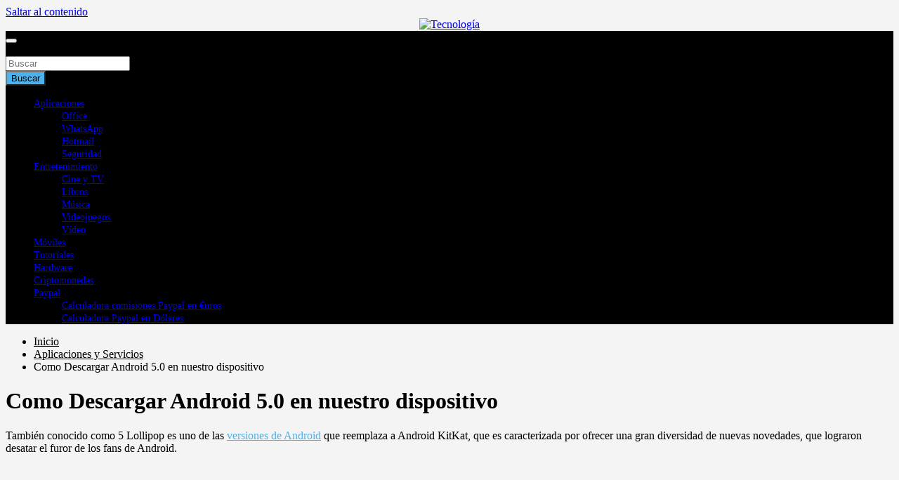

--- FILE ---
content_type: text/html; charset=utf-8
request_url: https://www.google.com/recaptcha/api2/aframe
body_size: 269
content:
<!DOCTYPE HTML><html><head><meta http-equiv="content-type" content="text/html; charset=UTF-8"></head><body><script nonce="trxMBVmVqfPsZTAKQJ5XMQ">/** Anti-fraud and anti-abuse applications only. See google.com/recaptcha */ try{var clients={'sodar':'https://pagead2.googlesyndication.com/pagead/sodar?'};window.addEventListener("message",function(a){try{if(a.source===window.parent){var b=JSON.parse(a.data);var c=clients[b['id']];if(c){var d=document.createElement('img');d.src=c+b['params']+'&rc='+(localStorage.getItem("rc::a")?sessionStorage.getItem("rc::b"):"");window.document.body.appendChild(d);sessionStorage.setItem("rc::e",parseInt(sessionStorage.getItem("rc::e")||0)+1);localStorage.setItem("rc::h",'1769189097845');}}}catch(b){}});window.parent.postMessage("_grecaptcha_ready", "*");}catch(b){}</script></body></html>